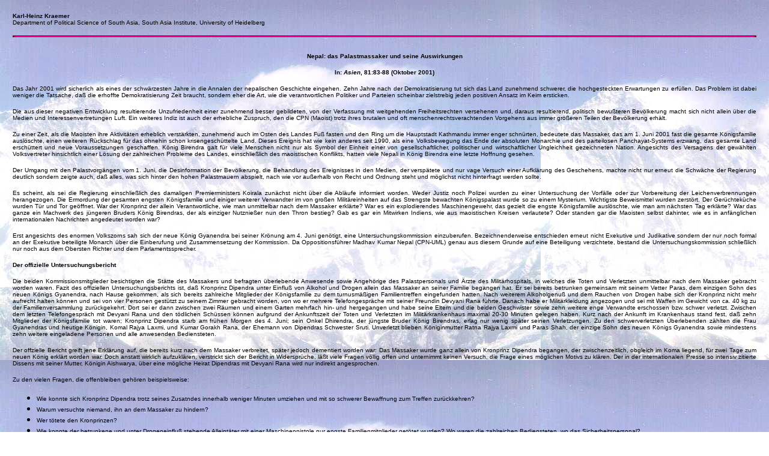

--- FILE ---
content_type: text/html
request_url: https://nepalresearch.com/publications/palastmassaker.htm
body_size: 8539
content:
<html>

<head>
<meta http-equiv="Content-Type" content="text/html; charset=windows-1252">
<meta name="GENERATOR" content="Microsoft FrontPage 4.0">
<meta name="ProgId" content="FrontPage.Editor.Document">
<title>Das Palastmassaker und seine Auswirkungen</title>
</head>

<body stylesrc="../biography/index.htm" background="../images/sagarmatha.jpg" bgproperties="fixed">

<!--webbot bot="Include" U-Include="../pub_head.htm" TAG="BODY" startspan -->

<table border="0" cellpadding="10" cellspacing="3" width="100%">
  <tr>
    <td width="100%">

<p><font face="Arial" size="1"><b>Karl-Heinz Kraemer<br>
</b>Department of Political Science of South
Asia, South Asia Institute, University of
Heidelberg</font></p>

<p><img border="0" src="../images/trennlinie.gif" width="100%" height="3"></p>

    </td>
  </tr>
</table>

<!--webbot bot="Include" endspan i-checksum="9703" -->

<div align="center">
  <center>
  <table border="0" cellpadding="10" cellspacing="3" width="100%">
    <tr>
      <td width="100%"><font FACE="Arial">
        <p ALIGN="center"><b><font size="1">Nepal: das Palastmassaker und seine
        Auswirkungen</font></b></p>

<p align="center"><font size="1"><b>In: <em>Asien</em>, 81:83-88
(Oktober 2001) </b></font></p>

        <p ALIGN="JUSTIFY"><font size="1">Das Jahr 2001 wird sicherlich als eines der
        schwärzesten Jahre in die Annalen der nepalischen Geschichte eingehen.
        Zehn Jahre nach der Demokratisierung tut sich das Land zunehmend
        schwerer, die hochgesteckten Erwartungen zu erfüllen. Das Problem ist
        dabei weniger die Tatsache, daß die erhoffte Demokratisierung Zeit
        braucht, sondern eher die Art, wie die verantwortlichen Politiker und
        Parteien scheinbar zielstrebig jeden positiven Ansatz im Keim ersticken.</font></p>
        <p ALIGN="JUSTIFY"><font size="1">Die aus dieser negativen Entwicklung resultierende
        Unzufriedenheit einer zunehmend besser gebildeten, von der Verfassung
        mit weitgehenden Freiheitsrechten versehenen und, daraus resultierend,
        politisch bewußteren Bevölkerung macht sich nicht allein über die
        Medien und Interessenvertretungen Luft. Ein weiteres Indiz ist auch der
        erhebliche Zuspruch, den die CPN (Maoist) trotz ihres brutalen und oft
        menschenrechtsverachtenden Vorgehens aus immer größeren Teilen der
        Bevölkerung erhält.</font></p>
        <p ALIGN="JUSTIFY"><font size="1">Zu einer Zeit, als die Maoisten ihre Aktivitäten
        erheblich verstärkten, zunehmend auch im Osten des Landes Fuß fasten
        und den Ring um die Hauptstadt Kathmandu immer enger schnürten,
        bedeutete das Massaker, das am 1. Juni 2001 fast die gesamte
        Königsfamilie auslöschte, einen weiteren Rückschlag für das ohnehin
        schon krisengeschüttelte Land. Dieses Ereignis hat wie kein anderes
        seit 1990, als eine Volksbewegung das Ende der absoluten Monarchie und
        des parteilosen Panchayat-Systems erzwang, das gesamte Land erschüttert
        und neue Voraussetzungen geschaffen. König Birendra galt für viele
        Menschen nicht nur als Symbol der Einheit einer von gesellschaftlicher,
        politischer und wirtschaftlicher Ungleichheit gezeichneten Nation.
        Angesichts des Versagens der gewählten Volksvertreter hinsichtlich
        einer Lösung der zahlreichen Probleme des Landes, einschließlich des
        maoistischen Konflikts, hatten viele Nepali in König Birendra eine
        letzte Hoffnung gesehen.</font></p>
        <p ALIGN="JUSTIFY"><font size="1">Der Umgang mit den Palastvorgängen vom 1. Juni, die
        Desinformation der Bevölkerung, die Behandlung des Ereignisses in den
        Medien, der verspätete und nur vage Versuch einer Aufklärung des
        Geschehens, machte nicht nur erneut die Schwäche der Regierung deutlich
        sondern zeigte auch, daß alles, was sich hinter den hohen Palastmauern
        abspielt, nach wie vor außerhalb von Recht und Ordnung steht und
        möglichst nicht hinterfragt werden sollte.</font></p>
        <p ALIGN="JUSTIFY"><font size="1">Es scheint, als sei die Regierung einschließlich des
        damaligen Premierministers Koirala zunächst nicht über die Abläufe
        informiert worden. Weder Justiz noch Polizei wurden zu einer
        Untersuchung der Vorfälle oder zur Vorbereitung der
        Leichenverbrennungen herangezogen. Die Ermordung der gesamten engsten
        Königsfamilie und einiger weiterer Verwandter im von großen
        Militäreinheiten auf das Strengste bewachten Königspalast wurde so zu
        einem Mysterium. Wichtigste Beweismittel wurden zerstört. Der
        Gerüchteküche wurden Tür und Tor geöffnet. War der Kronprinz der
        allein Verantwortliche, wie man unmittelbar nach dem Massaker erklärte?
        War es ein explodierendes Maschinengewehr, das gezielt die engste
        Königsfamilie auslöschte, wie man am nächsten Tag erklärte? War das
        ganze ein Machwerk des jüngeren Bruders König Birendras, der als
        einziger Nutznießer nun den Thron bestieg? Gab es gar ein Mitwirken
        Indiens, wie aus maoistischen Kreisen verlautete? Oder standen gar die
        Maoisten selbst dahinter, wie es in anfänglichen internationalen
        Nachrichten angedeutet worden war?</font></p>
        <p ALIGN="JUSTIFY"><font size="1">Erst angesichts des enormen Volkszorns sah sich der
        neue König Gyanendra bei seiner Krönung am 4. Juni genötigt, eine
        Untersuchungskommission einzuberufen. Bezeichnenderweise entschieden
        erneut nicht Exekutive und Judikative sondern der nur noch formal an der
        Exekutive beteiligte Monarch über die Einberufung und Zusammensetzung
        der Kommission. Da Oppositionsführer Madhav Kumar Nepal (CPN-UML) genau
        aus diesem Grunde auf eine Beteiligung verzichtete, bestand die
        Untersuchungskommission schließlich nur noch aus dem Obersten Richter
        und dem Parlamentssprecher.</font></p>
        <b>
        <p ALIGN="JUSTIFY"><font size="1">Der offizielle Untersuchungsbericht</font></p>
        </b>
        <p ALIGN="JUSTIFY"><font size="1">Die beiden Kommissionsmitglieder besichtigten die
        Stätte des Massakers und befragten überlebende Anwesende sowie
        Angehörige des Palastpersonals und Ärzte des Militärhospitals, in
        welches die Toten und Verletzten unmittelbar nach dem Massaker gebracht
        worden waren. Fazit des offiziellen Untersuchungsberichts ist, daß
        Kronprinz Dipendra unter Einfluß von Alkohol und Drogen allein das
        Massaker an seiner Familie begangen hat. Er sei bereits betrunken
        gemeinsam mit seinem Vetter Paras, dem einzigen Sohn des neuen Königs
        Gyanendra, nach Hause gekommen, als sich bereits zahlreiche Mitglieder
        der Königsfamilie zu dem turnusmäßigen Familientreffen eingefunden
        hatten. Nach weiterem Alkoholgenuß und dem Rauchen von Drogen habe sich
        der Kronprinz nicht mehr aufrecht halten können und sei von vier
        Personen gestützt zu seinem Zimmer gebracht worden, von wo er mehrere
        Telefongespräche mit seiner Freundin Devyani Rana führte. Danach habe
        er Militärkleidung angezogen und sei mit Waffen im Gewicht von ca. 40
        kg zu der Familienversammlung zurückgekehrt. Dort sei er dann zwischen
        zwei Räumen und einem Garten mehrfach hin- und hergegangen und habe
        seine Eltern und die beiden Geschwister sowie zehn weitere enge
        Verwandte erschossen bzw. schwer verletzt. Zwischen dem letzten
        Telefongespräch mit Devyani Rana und den tödlichen Schüssen können
        aufgrund der Ankunftszeit der Toten und Verletzten im
        Militärkrankenhaus maximal 20-30 Minuten gelegen haben. Kurz nach der
        Ankunft im Krankenhaus stand fest, daß zehn Mitglieder der
        Königsfamilie tot waren; Kronprinz Dipendra starb am frühen Morgen des
        4. Juni; sein Onkel Dhirendra, der jüngste Bruder König Birendras,
        erlag nur wenig später seinen Verletzungen. Zu den schwerverletzten
        Überlebenden zählten die Frau Gyanendras und heutige Königin, Komal
        Rajya Laxmi, und Kumar Gorakh Rana, der Ehemann von Dipendras Schwester
        Sruti. Unverletzt blieben Königinmutter Ratna Rajya Laxmi und Paras
        Shah, der einzige Sohn des neuen Königs Gyanendra sowie mindestens zehn
        weitere eingeladene Personen und alle anwesenden Bediensteten.</font></p>
        <p ALIGN="JUSTIFY"><font size="1">Der offzielle Bericht greift jene Erklärung auf, die
        bereits kurz nach dem Massaker verbreitet, später jedoch dementiert
        worden war: Das Massaker wurde ganz allein von Kronprinz Dipendra
        begangen, der zwischenzeitlich, obgleich im Koma liegend, für zwei Tage
        zum neuen König erklärt worden war. Doch anstatt wirklich
        aufzuklären, verstrickt sich der Bericht in Widersprüche, läßt viele
        Fragen völlig offen und unternimmt keinen Versuch, die Frage eines
        möglichen Motivs zu klären. Der in der internationalen Presse so
        intensiv zitierte Dissens mit seiner Mutter, Königin Aishwarya, über
        eine mögliche Heirat Dipendras mit Devyani Rana wird nur indirekt
        angesprochen.</font></p>
        <p ALIGN="JUSTIFY"><font size="1">Zu den vielen Fragen, die offenbleiben gehören
        beispielsweise:</font></p>
        <ul>
          <li><font size="1">Wie konnte sich Kronprinz Dipendra trotz seines Zusatndes
            innerhalb weniger Minuten umziehen und mit so schwerer Bewaffnung
            zum Treffen zurückkehren?</font></li>
          <li><font size="1">Warum versuchte niemand, ihn an dem Massaker zu hindern?</font></li>
          <li><font size="1">Wer tötete den Kronprinzen?</font></li>
          <li><font size="1">Wie konnte der betrunkene und unter Drogeneinfluß stehende
            Alleintäter mit einer Maschinenpistole nur engste
            Familienmitglieder getötet wurden? Wo waren die zahlreichen
            Bediensteten, wo das Sicherheitspersonal?</font></li>
          <li><font size="1">Stimmt es, daß Dipendras jüngerer Bruder Nirajan extra für das
            Familientreffen von einer Reise nach Chitwan zurückbeordert wurde
            und von wem?</font></li>
          <li><font size="1">Warum wurden die Opfer des Massakers ins Militärhospital und
            nicht in das näher gelegene und besser ausgestattete Bir Hospital
            gebracht?</font></li>
          <li><font size="1">Was bedeutet die Tatsache, daß Kronprinz Dipendra noch vier
            Stunden vor dem Massaker beim Besuch einer Sportstätte bestgelaunt
            und streßfrei auftrat?</font></li>
          <li><font size="1">Warum geht der Bericht nicht auf die widersprüchlichen Aussagen
            zum Aufenthalt von Prinz Paras ein, der bei dem Massaker völlig
            unverletzt blieb?</font></li>
          <li><font size="1">Warum wurde Premierminister Koirala erst lange nach dem Vorfall
            informiert?</font></li>
          <li><font size="1">Warum wurden die Leichen nicht entsprechend der gesetzlichen
            Vorschriften von zivilen Ärzten obduziert?</font></li>
          <li><font size="1">Warum wurde dem Volk vor der Leichenverbrennung nicht die
            Möglichkeit der Abschiednahme von seinem König gegeben?</font></li>
          <li><font size="1">Warum wurde die Leiche des Königs so respektlos behandelt?</font></li>
          <li><font size="1">Warum wurde die Aufforderung über die Medien, an der Verbrennung
            teilzunehmen erst zehn Minuten nach dem Beginn der Zeremonie
            ausgestrahlt?</font></li>
          <li><font size="1">Warum wurde kein Versuch unternommen, das Verhältnis Dipendras zu
            Devyani Rana auf eine mögliche Ursache für sein Verhalten zu
            untersuchen?</font></li>
          <li><font size="1">Warum bestimmte der Staatsrat den im Koma liegenden Dipendra zum
            neuen König, obgleich er nach dem Thronfolgegesetz als Mörder
            seiner Vaters und seiner Familie als Thronfolger disqualifiziert
            gewesen wäre?</font></li>
          <li><font size="1">Warum ließ Gyanendra, während Dipendra im Koma lag, in seiner
            Funktion als Regent die haarsträubende Version eines Unfalls
            verbreiten?</font></li>
          <li><font size="1">Warum wurde erst eine Woche nach dem Massaker die Nachricht
            verbreitet, Prinz Paras habe unter Einsatz seines Lebens andere
            Familienmitglieder gerettet?</font></li>
          <li><font size="1">Wer informierte den Press Trust of India (PTI), der bereits
            unmittelbar nach dem Massaker Kronprinz Dipendra als Alleintäter
            und anschließenden Selbstmörder nannte?</font></li>
          <li><font size="1">Warum wurden keine ausgebildeten Kriminalisten an der
            Untersuchungskommission beteiligt?</font></li>
        </ul>
        <p ALIGN="JUSTIFY"><font size="1">Dies sind nur einige der zahlreichen Fragen, die der
        offizielle Untersuchungsbericht offenläßt. Sie machen deutlich, daß
        von einer wirklichen Klärung der Vorgänge keine Rede sein kann. Es
        wurde eine Version als gegeben besiegelt, an die kaum jemand im Volk so
        richtig glauben wollte, die aber, da auch der genannte Täter tot war,
        eine Fortdauer der Monarchie mit einem neuen Familienzweig ermöglichte.</font></p>
        <b>
        <p ALIGN="JUSTIFY"><font size="1">Folgen für die Monarchie</font></p>
        </b>
        <p ALIGN="JUSTIFY"><font size="1">Der neue König Gyanendra tritt zweifelsohne ein sehr
        schweres Erbe seines ermordeten Bruders an. Da ist zunächst das
        Mißtrauen, das ihm aus großen Teilen der Bevölkerung begegnet und
        für das es verschiedene Gründe gibt. Viele Menschen in Nepal wollen
        nicht glauben, daß nach dem offiziellen Untersuchungsbericht wahr ist,
        was einfach nicht wahr sein darf. So mag der Bericht trotz der vielen
        offenen Fragen eine Erklärung sein, die der Wahrheit nahekommt, die
        aber vor allem auch dazu dienen soll, das aufbegehrende Volk zu
        beruhigen.</font></p>
        <p ALIGN="JUSTIFY"><font size="1">Dies hängt sicherlich auch mit der großen Distanz
        von Königsfamilie und Volk zusammen. Zwar werden die Monarchen schon
        seit Generationen ob ihrer großen Volksnähe gepriesen, doch in
        Wirklichkeit verschanzen sie sich hinter hohen Palastmauern, und niemand
        außerhalb ist über die Ereignisse und das Leben dort wirklich
        informiert. Auch diejenigen, die aus beruflichen oder anderen Gründen
        Zugang zum Palast haben, wahren absolute Verschwiegenheit. So war es
        möglich, daß in der Öffentlichkeit ein Bild der Königsfamilie
        vermittelt und gepflegt wurde, das ohne jeden Makel und frei von den
        üblichen zwischenmenschlichen Spannungen und Problemen war, die den
        Menschen außerhalb der Palastmauern so vertraut sind.</font></p>
        <p ALIGN="JUSTIFY"><font size="1">Hartnäckig ausgetragene Meinungsverschiedenheiten
        über die Wahl der Ehepartnerin, und damit die Bestätigung des Verfalls
        traditioneller Kultur- und Verhaltensweisen, Mißbrauch von Alkohol,
        Drogenabhängigkeit, Besitz von und leichtfertiger Umgang mit
        Kriegswaffen usw., all das also, was nun eine ganz entscheidende Rolle
        bei dem Massaker vom 1. Juni gespielt haben soll, paßt nicht in das
        verklärte Bild der nepalischen Königsfamilie. Daher fällt es der
        Öffentlichkeit schwer, an diese Darstellung der Ereignisse zu glauben;
        daher scheute wohl die Untersuchungskommission eine Klärung der vielen
        Ungereimtheiten, obgleich nur hier der Schlüssel zu einer Erklärung zu
        finden gewesen wäre.</font></p>
        <p ALIGN="JUSTIFY"><font size="1">Ferner bleibt die Frage: Was wird nach Gyanendra
        sein? Sein einziger Sohn, Paras, erscheint aufgrund seiner zahlreichen
        Eskapaden als König untragbar; bezeichnenderweise hat sein Vater ihn
        auch nicht zum Kronprinzen nominiert. Was bliebe, wäre allenfalls die
        Adoption eines anderen männlichen Mitglieds der königlichen Familie;
        Frauen, deren es auch noch einige innerhalb der engeren Königsfamilie
        gibt, scheiden in der patriarchalischen Gesellschaft Nepals ja aus. Doch
        das ist zur Zeit alles reine Spekulation.</font></p>
        <b>
        <p ALIGN="JUSTIFY"><font size="1">Die veränderte politische Landschaft</font></p>
        </b>
        <p ALIGN="JUSTIFY"><font size="1">Nicht nur die Monarchie sieht sich einer neuen
        Situation mit einer ungewissen Zukunft ausgesetzt, sondern die gesamte
        politische Landschaft Nepals hat sich in der Folge des Palastmassakers
        verändert. Hier ist zunächst die Regierung zu nennen. Nach langem und
        zähem Ringen ist der 78jährige Premierminister Girija Prasad Koirala
        zurückgetreten und hat einer jüngeren Generation seines Nepali
        Congress den Vortritt gelassen. Erstmals seit 1991, als
        Übergangspremierminister K.P. Bhattarai nicht gewählt wurde und
        Koirala Platz machen mußte, scheinen die Grabenkämpfe der beiden alten
        Parteiführer in den Hintergrund zu rücken. Der neue Premierminister,
        Sher Bahadur Deuba, nimmt mit fast stürmischem Elan viele Probleme in
        Angriff, deren Lösung in der Vergangenheit ob der dauernden
        innerparteilichen Konflikte kaum über halbherzige Ansätze hinauskamen.
        Themen wie ein Dialog mit den maoistischen Aufständischen, Landbesitz,
        Frauenrechte und kastenbedingte soziale Spannungen haben auf einmal
        höchste Priorität; sie werden nicht mehr lediglich verbal genannt,
        sondern die neue Regierung überrascht fast täglich mit neuen
        Aktivitäten.</font></p>
        <p ALIGN="JUSTIFY"><font size="1">Nicht anders ergeht es der Opposition. Nicht nur die
        beiden großen linken Parteien, CPN-UML und CPN-ML, die bei den Wahlen
        von 1999 einen Sieg wegen ihrer Spaltung aufgrund rein persönlicher
        Machtbestrebungen verscherzten, streben in diesen Tagen nach einer
        Wiedervereinigung; auch andere der zahlreichen kommunistischen
        Splittergruppen haben erstmals Interesse an einer Beteiligung bei diesem
        Zusammenschluß bekundet. Seit 1960 haben die Perspektiven für eine
        Einheit des kommunistischen Lagers nie so gut gestanden. Hintergrund ist
        sicherlich auch die wachsende Erkenntnis, daß die eigentliche
        Opposition zum regierenden Nepali Congress längst weiter links zu
        suchen ist, nämlich bei der CPN (Maoist).</font></p>
        <p ALIGN="JUSTIFY"><font size="1">Letztere hat ihren am 13. Februar 1996 begonnen
        sogenannten &quot;Volkskrieg&quot; gegen den nepalischen Staat in den
        letzten Monaten intensiviert. Die Abschaffung des Königtums und die
        Einführung einer Republik im Zusammenhang mit einer vom Volk
        beschlossenen Verfassung, aber auch dringend erforderliche soziale,
        politische und wirtschaftliche Reformen zählen zu den Forderungen der
        Maoisten. Das Massaker im Palast hat auch Auswirkungen auf die
        Argumentation und Haltung der maoistischen Führer gehabt. Rascher als
        alle anderen politischen Kräfte des Landes haben sie ihre Taktik der
        veränderten Situation angepaßt. In der fast vollständigen Ausrottung
        der Königsfamilie sahen sie eine Chance zu einer rascheren Erreichung
        ihres Zieles. Auf einmal erkannten die maoistischen Führer positive
        Seiten bei dem ermordeten König Birendra, während der neue König
        Gyanendra gemeinsam mit Indien als potentieller Täter herausgestellt
        wurde.</font></p>
        <p ALIGN="JUSTIFY"><font size="1">In dieser Situation fiel es den Maoisten leicht, das
        ernst gemeinte Dialogangebot Premierminister Deubas zu akzeptieren. Die
        Regierung ist unter Erfolgszwang; sie muß Ruhe und Ordnung
        wiederherstellen, und das ist nicht allein durch verstärkten Polizei-
        und Armeeeinsatz möglich. Dies stärkt die Position der Maoisten bei
        den bevorstehenden Verhandlungen. Die Frage der Staatsform, und damit
        das Schicksal der Monarchie, wird im Vordergrund stehen, wenn Nepal zu
        einem raschen und dauerhaften inneren Frieden zurückfinden will.</font></p>
        <b>
        <p ALIGN="JUSTIFY"><font size="1">Literaturhinweise</font></p>
        </b>
        <p><font size="1">Adhikari, Bipin and S.B. Mathe. Impact of information technology on
        developing countries: The contextual perspective of the assassination of
        King Birendra of Nepal. Paper presented during &quot;Democracy Forum
        2001: Democracy and the Information Revolution&quot;, organized by
        International IDEA in Stockholm, Sweden, from 27<sup>th</sup> to 29<sup>th</sup>
        of June 2001.</font></p>
        <p><font size="1">Bericht der offiziellen Untersuchungskommission (in Nepali, etwa 1.3
        MB): <a HREF="http://www.nepalnews.com.np/npnews/press/head.htm">http://www.nepalnews.com.np/npnews/press/head.htm</a>
        (siehe auch englischsprachige Synopse: <a HREF="http:///nepalresearch/politics/background/committee_report.htm">http:///nepalresearch.com/politics/background/committee_report.htm</a>)</font></p>
        <p><font size="1">Lotter, Stefanie. 2001. Romeo und Julia im Himalaya: Die
        Medienreaktion nach dem Massaker am Königshof in Nepal. <i>Südasien</i>,
        21,3 (im Druck).</font></p>
        <p><font size="1">Nepali Bishlesak (pseud.). 2001 Verschärfte Krise: Die politische
        Lage nach dem Massaker. <i>Südasien</i>, 21,3 (im Druck).</font></p>
        <p><font size="1">Nepal Research. Linksammlung zu Artikeln und Analysen des
        Palastmassakers: <a HREF="http://nepalresearch.com/politics/background/royal_tragedy.htm">http://nepalresearch.com/politics/background/royal_tragedy.htm</a></font></p>
        <p ALIGN="JUSTIFY"><font size="1">Pfaff-Czarnecka, Joanna. 2001. Vom Untertan zum
        Bürger? Ein Versuch über die Grenzen und Potentiale in den nepalischen
        Demokratisierungsprozessen. <i>Südasien</i> 21,3 (im Druck)</font></p>
        <p><font size="1">Schmidt-Vogt, Dietrich. 2001. Nepal im Kaliyug. <i>Südasien</i>,
        21,3 (im Druck).</font></p>

        </font></td>
    </tr>
  </table>
  </center>
</div>
<!--webbot bot="Include" U-Include="../bottom.htm" TAG="BODY" startspan -->

<div align="center">
  <center>
  <table border="0" cellpadding="4" width="100%" cellspacing="0">
    <tr>
      <td width="100%" valign="top" align="center"><font face="Arial"><font size="2"><b><i><img border="0" src="../images/trennlinie.gif" width="100%" height="2"></i></b></font> </font>
        <p><font face="Arial" size="1"><b><i>
        Copyright
© 1999-2006, Nepal Research,
        </i></b> </font><font face="Arial" size="1">
        <b><i>Last
changes </i></b><em><strong>2006-01-15</strong></em><b><i>.<br>
        nepalresearch.org is not liable for any unsuitable material found in any
        of the links included in this web site.<br>
        Please contact the respective
        web sites for any relevant information.</i></b> </font></td>
    </tr>
  </table>
  </center>
</div>

<!--webbot bot="Include" endspan i-checksum="25701" -->

</body>

</html>
